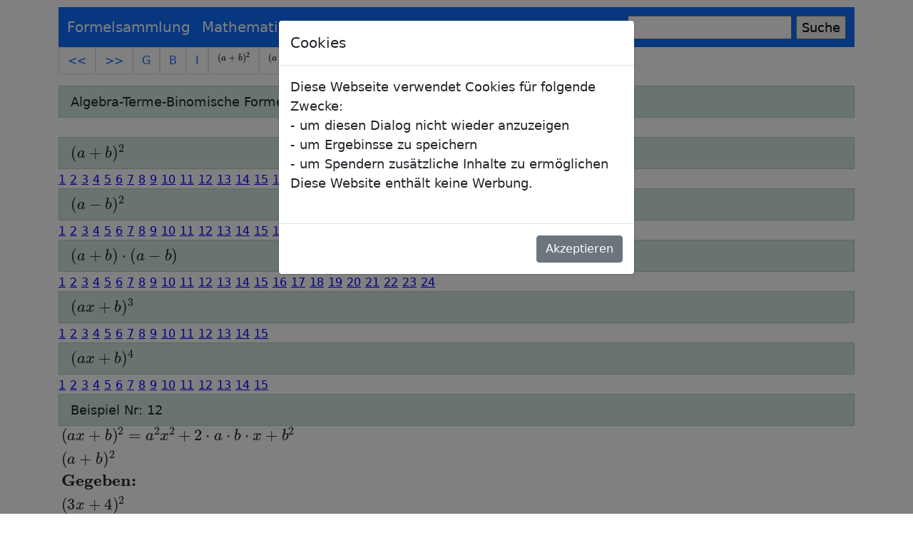

--- FILE ---
content_type: text/html; charset=utf-8
request_url: https://fersch.de/beispiel?nr=TermeBinom&nrform=Algbinomplus&datei=1012TermeBinomAlgbinomplus
body_size: 24272
content:
<!DOCTYPE html>
<html lang="de">
    
<head>
    <meta charset="utf-8" />
    
  <meta name="viewport" content="width=device-width, initial-scale=1">
 
   <title> Beispielaufgaben  Algebra - Terme - Binomische Formel - Beispiele </title>

    <meta name="author" content="Klemens Fersch" />
    <meta name="description" content="Formelsammlung - Mathematik -  " />
    <meta name="Keywords" content="Formelsammlung,Mathematik,Beispielaufgaben  Algebra - Terme - Binomische Formel - Beispiele ,KI,AI,interaktiv,Formeln,Formelsammlung,Tafelwerk,Beispiele,Aufgaben,Lösungen,Schule,Abitur,Gymnasium,Realschule,FOS,BOS,Mathe,kostenlos,eBooks,PDF,Nachhilfe,Weißenburg" />
    <link rel="stylesheet" href="/lib/bootstrap/dist/css/bootstrap.min.css" />
    <link rel="stylesheet" href="/css/site.css?v=36bvuRMsZNiarxS905AWDgsJpKrD4tAUJENOGYFiI7k" />
     <link rel="stylesheet" href="/css/mycss.css?v=PcUCp5nmXisd7LhiW3ochdp49WSSiOT9kWw9qw35XP8" />
    <link rel="stylesheet" href="/Formelsammlung.styles.css?v=CxSNzxoP8NFcRFshLHcgewjjYD8nUkwZhzQv51oE25c" />
   
    <script type="text/javascript" src="/js/File.js"></script>
    <script type="text/javascript" src="/js/myjs.js"></script>

   
</head>
<body>
     <header b-5r4rt2jm5q>
          <div b-5r4rt2jm5q class="container">
     <nav b-5r4rt2jm5q class="navbar navbar-expand-lg  navbar-dark bg-primary">
  <div b-5r4rt2jm5q class="container-fluid">
    <a b-5r4rt2jm5q class="nav-item navbar-brand" href="/">Formelsammlung</a>
    <button b-5r4rt2jm5q class="navbar-toggler" type="button" data-bs-toggle="collapse" data-bs-target="#navbarSupportedContent" aria-controls="navbarSupportedContent" aria-expanded="false" aria-label="Toggle navigation">
      <span b-5r4rt2jm5q class="navbar-toggler-icon"></span>
    </button>
    <div b-5r4rt2jm5q class="collapse navbar-collapse" id="navbarSupportedContent">
      <ul b-5r4rt2jm5q class="navbar-nav me-auto mb-2 mb-lg-0">
       
                                 <li b-5r4rt2jm5q class="nav-item dropdown">
         
            <a b-5r4rt2jm5q class=" dropdown-toggle  navbar-brand" href="#" id="navbarDropdown" role="button" data-bs-toggle="dropdown" aria-expanded="false">
       Mathematik
          </a>
           <ul b-5r4rt2jm5q class="dropdown-menu" aria-labelledby="navbarDropdown">
                                 <li b-5r4rt2jm5q>
                                    <a b-5r4rt2jm5q class="dropdown-item" href="interaktiv?nr=Algebra">Algebra</a>
                                </li>
                                <li b-5r4rt2jm5q>
                                    <a b-5r4rt2jm5q class="dropdown-item" href="interaktiv?nr=Geometrie">Geometrie</a>
                                </li>

                                <li b-5r4rt2jm5q>
                                    <a b-5r4rt2jm5q class="dropdown-item" href="interaktiv?nr=Funktionen">Funktionen</a>
                                <li b-5r4rt2jm5q>
                                    <a b-5r4rt2jm5q class="dropdown-item" href="interaktiv?nr=Analysis">Analysis</a>
                                </li>
                                <li b-5r4rt2jm5q>
                                    <a b-5r4rt2jm5q class="dropdown-item" href="interaktiv?nr=Analytische Geometrie">Analytische Geometrie</a>
                                </li>
                                <li b-5r4rt2jm5q>  <a b-5r4rt2jm5q class="dropdown-item" href="interaktiv?nr=Stochastik">Stochastik</a>  </li>
                           </ul>
        </li>
        <li b-5r4rt2jm5q class="nav-item dropdown">
         
            <a b-5r4rt2jm5q class="dropdown-toggle navbar-brand" href="#" id="navbarDropdown" role="button" data-bs-toggle="dropdown" aria-expanded="false">
       Physik
          </a>
           <ul b-5r4rt2jm5q class="dropdown-menu" aria-labelledby="navbarDropdown">
                                 
                                <li b-5r4rt2jm5q>
                                    <a b-5r4rt2jm5q class="dropdown-item" href="interaktiv?nr=Mechanik">Mechanik</a>
                                </li>
                                <li b-5r4rt2jm5q>
                                    <a b-5r4rt2jm5q class="dropdown-item" href="interaktiv?nr=Wärmelehre">Wärmelehre</a>
                                </li>

                                <li b-5r4rt2jm5q>
                                        <a b-5r4rt2jm5q class="dropdown-item" href="interaktiv?nr=Elektrizitätslehre">Elektrizitätslehre</a>
                                </li>

                                <li b-5r4rt2jm5q>
                                    <a b-5r4rt2jm5q class="dropdown-item" href="interaktiv?nr=Optik">Optik</a>
                                <li b-5r4rt2jm5q>
                                    <a b-5r4rt2jm5q class="dropdown-item" href="interaktiv?nr=Atomphysik">Atomphysik</a>
                                </li>

                                <li b-5r4rt2jm5q> <a b-5r4rt2jm5q class="dropdown-item" href="interaktiv?nr=Astronomie">Astronomie</a>  </li>
                            </ul>
        </li>
         <li b-5r4rt2jm5q class="nav-item dropdown">
         
            <a b-5r4rt2jm5q class="dropdown-toggle navbar-brand" href="#" id="navbarDropdown" role="button" data-bs-toggle="dropdown" aria-expanded="false">
     Tools
          </a>
           <ul b-5r4rt2jm5q class="dropdown-menu" aria-labelledby="navbarDropdown">
                                <li b-5r4rt2jm5q>
                                    <a b-5r4rt2jm5q class="dropdown-item" href="fktcreator?typ=Graph">Funktionsgraph I</a>

                                </li>
                                <li b-5r4rt2jm5q>
                                    <a b-5r4rt2jm5q class="dropdown-item" href="fktcreatorfull">Funktionsgraph II</a>

                                </li>
                                <li b-5r4rt2jm5q>
                                    <a b-5r4rt2jm5q class="dropdown-item" href="tblcreator?typ=Tabelle">Wertetabelle</a>
                                </li>
                                <li b-5r4rt2jm5q>
                                    <a b-5r4rt2jm5q class="dropdown-item" href="rechenblock">Rechenblock</a>

                                </li>
                                <li b-5r4rt2jm5q>
                                    <a b-5r4rt2jm5q class="dropdown-item" href="Umrechnungen">Umrechnungen</a>

                                </li>
                                <li b-5r4rt2jm5q> 
                                      <a b-5r4rt2jm5q class="dropdown-item" href="Beispiel">Beispiele Mathematik</a>
                                         </li>
                                           <li b-5r4rt2jm5q> 
                                      <a b-5r4rt2jm5q class="dropdown-item" href="tex">Latex-Editor</a>
                                         </li>
                                            <li b-5r4rt2jm5q>
                                    <a b-5r4rt2jm5q class="dropdown-item" href="freeware">Freeware</a>
                                      </li>
                                <li b-5r4rt2jm5q>

                                    <a b-5r4rt2jm5q class="dropdown-item" href="Hilfe">Hilfe</a>
                                </li>

                                <li b-5r4rt2jm5q>
                          
                        </li> 
                            </ul>
        </li>
        <li b-5r4rt2jm5q> 
              <a b-5r4rt2jm5q class="navbar-brand" href="Anmelden">Anmelden</a>
                  </li>
      
      </ul>
         <FORM method="GET" action="https://www.google.com/search">

                <input b-5r4rt2jm5q type=text name=q size=20 maxlength=255 value="">
                <input b-5r4rt2jm5q type=submit name=btnG VALUE="Suche">
                <input b-5r4rt2jm5q type=hidden name=domains value="https://www.fersch.de">
                <input b-5r4rt2jm5q type='hidden' name='ie' value='iso-8859-1'>
                <input b-5r4rt2jm5q type='hidden' name='oe' value='iso-8859-1'>

                <input b-5r4rt2jm5q type=hidden name=sitesearch value="https://www.fersch.de" checked>


            </FORM>
     
    </div>
  </div>
</nav>
   </div>

   
       
    </header>

    <div b-5r4rt2jm5q class="container">
        <main b-5r4rt2jm5q role="main" class="pb-3">
            


    <section><ul class="pagination">
            
                 <a class="page-link" href = "vorlage?nr=Termumform&nrform=" >   << </a></li>
    
                 <a class="page-link" href = "vorlage?nr=Termfakt&nrform=" > >> </a> </li>
   <a class="page-link" href = "interaktiv?nr=Algebra&nrform="> G </a>        </li>
                      <a class="page-link" href = "vorlage?nr=TermeBinom&nrform=Beispiel" >       B   </a>    </li>   
                
                <a class="page-link" href = "vorlage?nr=TermeBinom&nrform="> I </a>        </li>
                                                 
                                         <a class="page-link" <a href = "vorlage?nr=TermeBinom&nrform=Algbinomplus" ><div id="inter"> $ (a + b)^{2}  $</div></a></li>                                      
                                         <a class="page-link" <a href = "vorlage?nr=TermeBinom&nrform=Algbinomminus" ><div id="inter"> $  (a - b)^{2} $</div></a></li>                                      
                                         <a class="page-link" <a href = "vorlage?nr=TermeBinom&nrform=Algbinomplusminus" ><div id="inter"> $ (a + b)\cdot (a - b) $</div></a></li>                                      
                                         <a class="page-link" <a href = "vorlage?nr=TermeBinom&nrform=Algbinom3" ><div id="inter"> $ (ax+b)^3 $</div></a></li>                                      
                                         <a class="page-link" <a href = "vorlage?nr=TermeBinom&nrform=Algbinom4" ><div id="inter"> $ (ax+b)^4 $</div></a></li></ul><div class="header2">Algebra-Terme-Binomische Formel</div></section>


<br />

<div>
  
    <div>



     
<div class="header2"> $(a + b)^{2} $ </div><a href="/beispiel?nr=TermeBinom&nrform=Algbinomplus&datei=1001TermeBinomAlgbinomplus">1</a> 
<a href="/beispiel?nr=TermeBinom&nrform=Algbinomplus&datei=1002TermeBinomAlgbinomplus">2</a> 
<a href="/beispiel?nr=TermeBinom&nrform=Algbinomplus&datei=1003TermeBinomAlgbinomplus">3</a> 
<a href="/beispiel?nr=TermeBinom&nrform=Algbinomplus&datei=1004TermeBinomAlgbinomplus">4</a> 
<a href="/beispiel?nr=TermeBinom&nrform=Algbinomplus&datei=1005TermeBinomAlgbinomplus">5</a> 
<a href="/beispiel?nr=TermeBinom&nrform=Algbinomplus&datei=1006TermeBinomAlgbinomplus">6</a> 
<a href="/beispiel?nr=TermeBinom&nrform=Algbinomplus&datei=1007TermeBinomAlgbinomplus">7</a> 
<a href="/beispiel?nr=TermeBinom&nrform=Algbinomplus&datei=1008TermeBinomAlgbinomplus">8</a> 
<a href="/beispiel?nr=TermeBinom&nrform=Algbinomplus&datei=1009TermeBinomAlgbinomplus">9</a> 
<a href="/beispiel?nr=TermeBinom&nrform=Algbinomplus&datei=1010TermeBinomAlgbinomplus">10</a> 
<a href="/beispiel?nr=TermeBinom&nrform=Algbinomplus&datei=1011TermeBinomAlgbinomplus">11</a> 
<a href="/beispiel?nr=TermeBinom&nrform=Algbinomplus&datei=1012TermeBinomAlgbinomplus">12</a> 
<a href="/beispiel?nr=TermeBinom&nrform=Algbinomplus&datei=1013TermeBinomAlgbinomplus">13</a> 
<a href="/beispiel?nr=TermeBinom&nrform=Algbinomplus&datei=1014TermeBinomAlgbinomplus">14</a> 
<a href="/beispiel?nr=TermeBinom&nrform=Algbinomplus&datei=1015TermeBinomAlgbinomplus">15</a> 
<a href="/beispiel?nr=TermeBinom&nrform=Algbinomplus&datei=1016TermeBinomAlgbinomplus">16</a> 
<a href="/beispiel?nr=TermeBinom&nrform=Algbinomplus&datei=1017TermeBinomAlgbinomplus">17</a> 
<a href="/beispiel?nr=TermeBinom&nrform=Algbinomplus&datei=1018TermeBinomAlgbinomplus">18</a> 
<a href="/beispiel?nr=TermeBinom&nrform=Algbinomplus&datei=1019TermeBinomAlgbinomplus">19</a> 
<a href="/beispiel?nr=TermeBinom&nrform=Algbinomplus&datei=1020TermeBinomAlgbinomplus">20</a> 
<a href="/beispiel?nr=TermeBinom&nrform=Algbinomplus&datei=1021TermeBinomAlgbinomplus">21</a> 
<a href="/beispiel?nr=TermeBinom&nrform=Algbinomplus&datei=1022TermeBinomAlgbinomplus">22</a> 
<a href="/beispiel?nr=TermeBinom&nrform=Algbinomplus&datei=1023TermeBinomAlgbinomplus">23</a> 
<a href="/beispiel?nr=TermeBinom&nrform=Algbinomplus&datei=1024TermeBinomAlgbinomplus">24</a> 
<div class="header2"> $ (a - b)^{2}$ </div><a href="/beispiel?nr=TermeBinom&nrform=Algbinomminus&datei=1001TermeBinomAlgbinomminus">1</a> 
<a href="/beispiel?nr=TermeBinom&nrform=Algbinomminus&datei=1002TermeBinomAlgbinomminus">2</a> 
<a href="/beispiel?nr=TermeBinom&nrform=Algbinomminus&datei=1003TermeBinomAlgbinomminus">3</a> 
<a href="/beispiel?nr=TermeBinom&nrform=Algbinomminus&datei=1004TermeBinomAlgbinomminus">4</a> 
<a href="/beispiel?nr=TermeBinom&nrform=Algbinomminus&datei=1005TermeBinomAlgbinomminus">5</a> 
<a href="/beispiel?nr=TermeBinom&nrform=Algbinomminus&datei=1006TermeBinomAlgbinomminus">6</a> 
<a href="/beispiel?nr=TermeBinom&nrform=Algbinomminus&datei=1007TermeBinomAlgbinomminus">7</a> 
<a href="/beispiel?nr=TermeBinom&nrform=Algbinomminus&datei=1008TermeBinomAlgbinomminus">8</a> 
<a href="/beispiel?nr=TermeBinom&nrform=Algbinomminus&datei=1009TermeBinomAlgbinomminus">9</a> 
<a href="/beispiel?nr=TermeBinom&nrform=Algbinomminus&datei=1010TermeBinomAlgbinomminus">10</a> 
<a href="/beispiel?nr=TermeBinom&nrform=Algbinomminus&datei=1011TermeBinomAlgbinomminus">11</a> 
<a href="/beispiel?nr=TermeBinom&nrform=Algbinomminus&datei=1012TermeBinomAlgbinomminus">12</a> 
<a href="/beispiel?nr=TermeBinom&nrform=Algbinomminus&datei=1013TermeBinomAlgbinomminus">13</a> 
<a href="/beispiel?nr=TermeBinom&nrform=Algbinomminus&datei=1014TermeBinomAlgbinomminus">14</a> 
<a href="/beispiel?nr=TermeBinom&nrform=Algbinomminus&datei=1015TermeBinomAlgbinomminus">15</a> 
<a href="/beispiel?nr=TermeBinom&nrform=Algbinomminus&datei=1016TermeBinomAlgbinomminus">16</a> 
<a href="/beispiel?nr=TermeBinom&nrform=Algbinomminus&datei=1017TermeBinomAlgbinomminus">17</a> 
<a href="/beispiel?nr=TermeBinom&nrform=Algbinomminus&datei=1018TermeBinomAlgbinomminus">18</a> 
<a href="/beispiel?nr=TermeBinom&nrform=Algbinomminus&datei=1019TermeBinomAlgbinomminus">19</a> 
<a href="/beispiel?nr=TermeBinom&nrform=Algbinomminus&datei=1020TermeBinomAlgbinomminus">20</a> 
<a href="/beispiel?nr=TermeBinom&nrform=Algbinomminus&datei=1021TermeBinomAlgbinomminus">21</a> 
<a href="/beispiel?nr=TermeBinom&nrform=Algbinomminus&datei=1022TermeBinomAlgbinomminus">22</a> 
<a href="/beispiel?nr=TermeBinom&nrform=Algbinomminus&datei=1023TermeBinomAlgbinomminus">23</a> 
<a href="/beispiel?nr=TermeBinom&nrform=Algbinomminus&datei=1024TermeBinomAlgbinomminus">24</a> 
<div class="header2"> $(a + b)\cdot (a - b)$ </div><a href="/beispiel?nr=TermeBinom&nrform=Algbinomplusminus&datei=1001TermeBinomAlgbinomplusminus">1</a> 
<a href="/beispiel?nr=TermeBinom&nrform=Algbinomplusminus&datei=1002TermeBinomAlgbinomplusminus">2</a> 
<a href="/beispiel?nr=TermeBinom&nrform=Algbinomplusminus&datei=1003TermeBinomAlgbinomplusminus">3</a> 
<a href="/beispiel?nr=TermeBinom&nrform=Algbinomplusminus&datei=1004TermeBinomAlgbinomplusminus">4</a> 
<a href="/beispiel?nr=TermeBinom&nrform=Algbinomplusminus&datei=1005TermeBinomAlgbinomplusminus">5</a> 
<a href="/beispiel?nr=TermeBinom&nrform=Algbinomplusminus&datei=1006TermeBinomAlgbinomplusminus">6</a> 
<a href="/beispiel?nr=TermeBinom&nrform=Algbinomplusminus&datei=1007TermeBinomAlgbinomplusminus">7</a> 
<a href="/beispiel?nr=TermeBinom&nrform=Algbinomplusminus&datei=1008TermeBinomAlgbinomplusminus">8</a> 
<a href="/beispiel?nr=TermeBinom&nrform=Algbinomplusminus&datei=1009TermeBinomAlgbinomplusminus">9</a> 
<a href="/beispiel?nr=TermeBinom&nrform=Algbinomplusminus&datei=1010TermeBinomAlgbinomplusminus">10</a> 
<a href="/beispiel?nr=TermeBinom&nrform=Algbinomplusminus&datei=1011TermeBinomAlgbinomplusminus">11</a> 
<a href="/beispiel?nr=TermeBinom&nrform=Algbinomplusminus&datei=1012TermeBinomAlgbinomplusminus">12</a> 
<a href="/beispiel?nr=TermeBinom&nrform=Algbinomplusminus&datei=1013TermeBinomAlgbinomplusminus">13</a> 
<a href="/beispiel?nr=TermeBinom&nrform=Algbinomplusminus&datei=1014TermeBinomAlgbinomplusminus">14</a> 
<a href="/beispiel?nr=TermeBinom&nrform=Algbinomplusminus&datei=1015TermeBinomAlgbinomplusminus">15</a> 
<a href="/beispiel?nr=TermeBinom&nrform=Algbinomplusminus&datei=1016TermeBinomAlgbinomplusminus">16</a> 
<a href="/beispiel?nr=TermeBinom&nrform=Algbinomplusminus&datei=1017TermeBinomAlgbinomplusminus">17</a> 
<a href="/beispiel?nr=TermeBinom&nrform=Algbinomplusminus&datei=1018TermeBinomAlgbinomplusminus">18</a> 
<a href="/beispiel?nr=TermeBinom&nrform=Algbinomplusminus&datei=1019TermeBinomAlgbinomplusminus">19</a> 
<a href="/beispiel?nr=TermeBinom&nrform=Algbinomplusminus&datei=1020TermeBinomAlgbinomplusminus">20</a> 
<a href="/beispiel?nr=TermeBinom&nrform=Algbinomplusminus&datei=1021TermeBinomAlgbinomplusminus">21</a> 
<a href="/beispiel?nr=TermeBinom&nrform=Algbinomplusminus&datei=1022TermeBinomAlgbinomplusminus">22</a> 
<a href="/beispiel?nr=TermeBinom&nrform=Algbinomplusminus&datei=1023TermeBinomAlgbinomplusminus">23</a> 
<a href="/beispiel?nr=TermeBinom&nrform=Algbinomplusminus&datei=1024TermeBinomAlgbinomplusminus">24</a> 
<div class="header2"> $(ax+b)^3$ </div><a href="/beispiel?nr=TermeBinom&nrform=Algbinom3&datei=1001TermeBinomAlgbinom3">1</a> 
<a href="/beispiel?nr=TermeBinom&nrform=Algbinom3&datei=1002TermeBinomAlgbinom3">2</a> 
<a href="/beispiel?nr=TermeBinom&nrform=Algbinom3&datei=1003TermeBinomAlgbinom3">3</a> 
<a href="/beispiel?nr=TermeBinom&nrform=Algbinom3&datei=1004TermeBinomAlgbinom3">4</a> 
<a href="/beispiel?nr=TermeBinom&nrform=Algbinom3&datei=1005TermeBinomAlgbinom3">5</a> 
<a href="/beispiel?nr=TermeBinom&nrform=Algbinom3&datei=1006TermeBinomAlgbinom3">6</a> 
<a href="/beispiel?nr=TermeBinom&nrform=Algbinom3&datei=1007TermeBinomAlgbinom3">7</a> 
<a href="/beispiel?nr=TermeBinom&nrform=Algbinom3&datei=1008TermeBinomAlgbinom3">8</a> 
<a href="/beispiel?nr=TermeBinom&nrform=Algbinom3&datei=1009TermeBinomAlgbinom3">9</a> 
<a href="/beispiel?nr=TermeBinom&nrform=Algbinom3&datei=1010TermeBinomAlgbinom3">10</a> 
<a href="/beispiel?nr=TermeBinom&nrform=Algbinom3&datei=1011TermeBinomAlgbinom3">11</a> 
<a href="/beispiel?nr=TermeBinom&nrform=Algbinom3&datei=1012TermeBinomAlgbinom3">12</a> 
<a href="/beispiel?nr=TermeBinom&nrform=Algbinom3&datei=1013TermeBinomAlgbinom3">13</a> 
<a href="/beispiel?nr=TermeBinom&nrform=Algbinom3&datei=1014TermeBinomAlgbinom3">14</a> 
<a href="/beispiel?nr=TermeBinom&nrform=Algbinom3&datei=1015TermeBinomAlgbinom3">15</a> 
<div class="header2"> $(ax+b)^4$ </div><a href="/beispiel?nr=TermeBinom&nrform=Algbinom4&datei=1001TermeBinomAlgbinom4">1</a> 
<a href="/beispiel?nr=TermeBinom&nrform=Algbinom4&datei=1002TermeBinomAlgbinom4">2</a> 
<a href="/beispiel?nr=TermeBinom&nrform=Algbinom4&datei=1003TermeBinomAlgbinom4">3</a> 
<a href="/beispiel?nr=TermeBinom&nrform=Algbinom4&datei=1004TermeBinomAlgbinom4">4</a> 
<a href="/beispiel?nr=TermeBinom&nrform=Algbinom4&datei=1005TermeBinomAlgbinom4">5</a> 
<a href="/beispiel?nr=TermeBinom&nrform=Algbinom4&datei=1006TermeBinomAlgbinom4">6</a> 
<a href="/beispiel?nr=TermeBinom&nrform=Algbinom4&datei=1007TermeBinomAlgbinom4">7</a> 
<a href="/beispiel?nr=TermeBinom&nrform=Algbinom4&datei=1008TermeBinomAlgbinom4">8</a> 
<a href="/beispiel?nr=TermeBinom&nrform=Algbinom4&datei=1009TermeBinomAlgbinom4">9</a> 
<a href="/beispiel?nr=TermeBinom&nrform=Algbinom4&datei=1010TermeBinomAlgbinom4">10</a> 
<a href="/beispiel?nr=TermeBinom&nrform=Algbinom4&datei=1011TermeBinomAlgbinom4">11</a> 
<a href="/beispiel?nr=TermeBinom&nrform=Algbinom4&datei=1012TermeBinomAlgbinom4">12</a> 
<a href="/beispiel?nr=TermeBinom&nrform=Algbinom4&datei=1013TermeBinomAlgbinom4">13</a> 
<a href="/beispiel?nr=TermeBinom&nrform=Algbinom4&datei=1014TermeBinomAlgbinom4">14</a> 
<a href="/beispiel?nr=TermeBinom&nrform=Algbinom4&datei=1015TermeBinomAlgbinom4">15</a> 
            

        <br />


            <div class="header2">
                Beispiel Nr: 12

            </div>


        <div id="inserttext">
           $\begin{array}{l} (ax &#x2B; b)^{2}  = a^{2}x^{2}  &#x2B; 2\cdot a\cdot b \cdot x &#x2B; b^{2} \\ (a &#x2B; b)^{2} \\ \textbf{Gegeben:} \\ (3x &#x2B; 4)^{2}\\ \\ \textbf{Rechnung:} \\\text{1. Binomische Formel}&#xD;&#xA;&#x9;\\(3x&#x2B;4)^{2}=3^{2}x^{2}&#x2B;2\cdot 3\cdot 4\cdot x&#x2B;4^{2}&#xD;&#xA;      \\(3x&#x2B;4)^{2}=9x^2&#x2B;24x&#x2B;16&#xD;&#xA;      \end{array}$ 
           
        </div>
             
        </div>
       
 

        </main>
    </div>
         

   <footer b-5r4rt2jm5q class="container">
           <div b-5r4rt2jm5q class="row">
               
      <div b-5r4rt2jm5q class="header2"> &copy; 2025 - Klemens Fersch</div>
                <div b-5r4rt2jm5q class="col-sm-4">
                       <div b-5r4rt2jm5q> Unterstützen Sie meine Arbeit durch eine Spende.</div>
                        <a b-5r4rt2jm5q href="Anmelden">
                            <div b-5r4rt2jm5q style="color:red;">
                             Spender erhalten zusätzliche Inhalte und Apps.

                            </div>

                        </a>
                        
                      
                        
</div>
                <div b-5r4rt2jm5q class="col-sm-4">
                    <p b-5r4rt2jm5q>
                        <a b-5r4rt2jm5q href="/impressum">Datenschutz - Impressum - Kontakt</a>
                </div>
                <div b-5r4rt2jm5q class="col-sm-4">
                    <p b-5r4rt2jm5q>
                        <a b-5r4rt2jm5q href=http://nachhilfe.fersch.de>Nachhilfeunterricht vom Autor</a>
                    </p>
                </div>

       </div>

    </footer>
     <script src="/lib/jquery/dist/jquery.min.js"></script>
    <script src="/lib/bootstrap/dist/js/bootstrap.bundle.min.js"></script>
    <script src="/js/site.js?v=6VP7-XgjpQHr4RQM1ku9yI_1Ybd--34aO-yBrPv8A28"></script>
    
 <div b-5r4rt2jm5q class="modal fade" id="onload" tabindex="-1" data-bs-backdrop="static" aria-labelledby="exampleModalLabel" aria-hidden="true">
	  <div b-5r4rt2jm5q class="modal-dialog">
		<div b-5r4rt2jm5q class="modal-content"> 
		  <div b-5r4rt2jm5q class="modal-header">
			<h5 b-5r4rt2jm5q class="modal-title" id="exampleModalLabel">Cookies</h5>
		  </div>
		  <div b-5r4rt2jm5q class="modal-body">
			Diese Webseite verwendet Cookies für folgende Zwecke:  <br b-5r4rt2jm5q>
            - um diesen Dialog nicht wieder anzuzeigen   <br b-5r4rt2jm5q>
            - um Ergebinsse zu speichern <br b-5r4rt2jm5q>
            - um Spendern zusätzliche Inhalte zu ermöglichen  <br b-5r4rt2jm5q>
             Diese Website enthält keine Werbung. <br b-5r4rt2jm5q>
           
            <br b-5r4rt2jm5q> 
		  </div>
		  <div b-5r4rt2jm5q class="modal-footer">
			<button b-5r4rt2jm5q type="button"  id="ClickMe0815" class="btn btn-secondary" data-bs-dismiss="modal">
                Akzeptieren
            </button>
		  </div>
		</div>
	  </div>
	</div>
    <script type="text/javascript">
window.onload = () => {
    $('#onload').modal('show');

}
    
</script>
    <script type="text/javascript">
$(function() {
    $('#ClickMe0815').click(function() {
   
  myCookie.WriteCookie("DSVGO", "ja", 30);
    });
})

    </script>
   
   
     <script>
MathJax = {
  tex: {
               maxBuffer: 10 * 1024,
    inlineMath: [['$$', '$$'],['$', '$'], ['\\(', '\\)']],
      macros: {
                                   permil: '{\\unicode{x2030}}'
                               }
  },
  options: {
                               enableMenu: true    // set to false to disable the menu

                                   },
  svg: {
    fontCache: 'global'
  }
};




</script>
<script type="text/javascript" id="MathJax-script" async src="/lib/mathjax/es5/tex-chtml.js">

</script>
 
       <script src="_framework/blazor.server.js"></script>
    
   
  
</body>
 
</html>

--- FILE ---
content_type: text/css
request_url: https://fersch.de/css/site.css?v=36bvuRMsZNiarxS905AWDgsJpKrD4tAUJENOGYFiI7k
body_size: 455
content:
body {
    padding-top: 10px;
    padding-bottom: 20px;
    font-size:18px;
}

/* Wrapping element */
/* Set some basic padding to keep content from hitting the edges */
.body-content {
    padding-left: 15px;
    padding-right: 15px;
}

/* Carousel */
.carousel-caption p {
    font-size: 20px;
    line-height: 1.4;
}

/* Make .svg files in the carousel display properly in older browsers */
.carousel-inner .item img[src$=".svg"] {
    width: 100%;
}

/* QR code generator */
#qrCode {
    margin: 15px;
}

/* Hide/rearrange for smaller screens */
@media screen and (max-width: 767px) {
    /* Hide captions */
    .carousel-caption {
        display: none;
    }
}


--- FILE ---
content_type: text/javascript
request_url: https://fersch.de/js/File.js
body_size: 1815
content:
"use strict";
function BlazorDownloadFile(filename, contentType, content) {
    // Blazor marshall byte[] to a base64 string, so we first need to convert the string (content) to a Uint8Array to create the File
    const data = base64DecToArr(content);

    // Create the URL
    const file = new File([data], filename, { type: contentType });
    const exportUrl = URL.createObjectURL(file);

    // Create the <a> element and click on it
    const a = document.createElement("a");
    document.body.appendChild(a);
    a.href = exportUrl;
    a.download = filename;
    a.target = "_self";
    a.click();

    // We don't need to keep the url, let's release the memory
    // On Safari it seems you need to comment this line... (please let me know if you know why)
    URL.revokeObjectURL(exportUrl);
}

// Convert a base64 string to a Uint8Array. This is needed to create a blob object from the base64 string.
// The code comes from: https://developer.mozilla.org/fr/docs/Web/API/WindowBase64/D%C3%A9coder_encoder_en_base64
function b64ToUint6(nChr) {
    return nChr > 64 && nChr < 91 ? nChr - 65 : nChr > 96 && nChr < 123 ? nChr - 71 : nChr > 47 && nChr < 58 ? nChr + 4 : nChr === 43 ? 62 : nChr === 47 ? 63 : 0;
}

function base64DecToArr(sBase64, nBlocksSize) {
    var
        sB64Enc = sBase64.replace(/[^A-Za-z0-9\+\/]/g, ""),
        nInLen = sB64Enc.length,
        nOutLen = nBlocksSize ? Math.ceil((nInLen * 3 + 1 >> 2) / nBlocksSize) * nBlocksSize : nInLen * 3 + 1 >> 2,
        taBytes = new Uint8Array(nOutLen);

    for (var nMod3, nMod4, nUint24 = 0, nOutIdx = 0, nInIdx = 0; nInIdx < nInLen; nInIdx++) {
        nMod4 = nInIdx & 3;
        nUint24 |= b64ToUint6(sB64Enc.charCodeAt(nInIdx)) << 18 - 6 * nMod4;
        if (nMod4 === 3 || nInLen - nInIdx === 1) {
            for (nMod3 = 0; nMod3 < 3 && nOutIdx < nOutLen; nMod3++, nOutIdx++) {
                taBytes[nOutIdx] = nUint24 >>> (16 >>> nMod3 & 24) & 255;
            }
            nUint24 = 0;
        }
    }
    return taBytes;
}